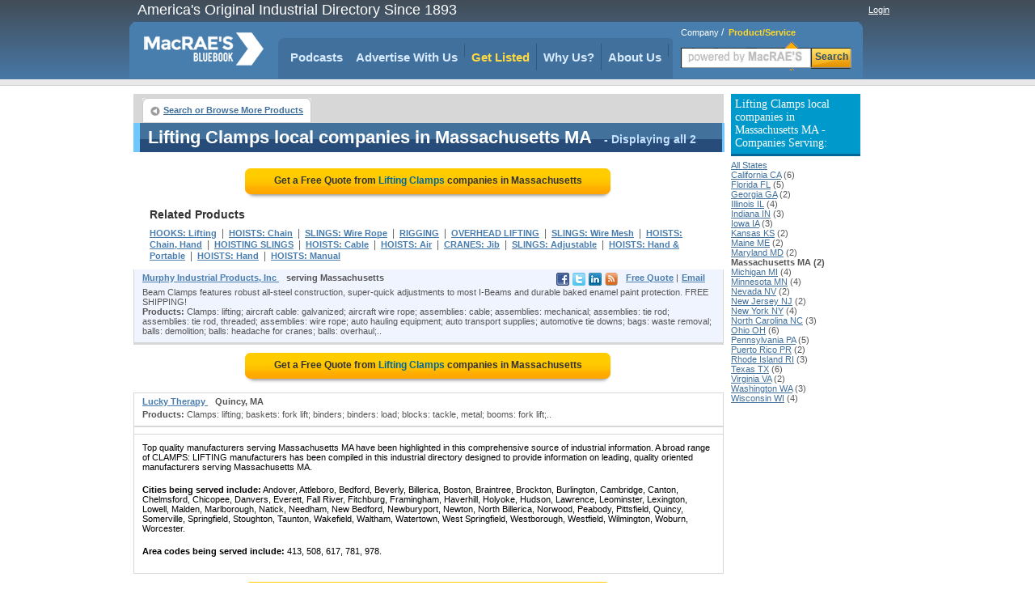

--- FILE ---
content_type: text/html;charset=UTF-8
request_url: https://www.macraesbluebook.com/search/product_company_list.cfm?prod_code=1533000&region=Massachusetts-MA
body_size: 25454
content:

<!DOCTYPE html PUBLIC "-//W3C//DTD XHTML 1.0 Transitional//EN" "http://www.w3.org/TR/xhtml1/DTD/xhtml1-transitional.dtd">
<html xmlns="http://www.w3.org/1999/xhtml">
<head>
<!-- CTI/MBB Google tag (gtag.js) --><script async src="https://www.googletagmanager.com/gtag/js?id=G-PPPQ55071G"></script>
<script>window.dataLayer = window.dataLayer || []; function gtag(){dataLayer.push(arguments);} gtag('js', new Date()); gtag('config', 'G-PPPQ55071G');</script>
<meta http-equiv="Content-Type" content="text/html; charset=utf-8" />
<meta name="description" content="View accurate contact info for Massachusetts Lifting Clamps Suppliers. Compare details from numerous Distributors and Clamps Manufacturers at MacRaesBlueBook.com."/>
<meta name="rating" content="General"/>
<meta http-equiv="Pragma" content="no-cache"/>
<meta name="robots" content="index,follow"/>
<meta name="resource-type" content="Directory"/>
<meta name="googlebot" content="noarchive"/>
<title>Locate Lifting Clamps Suppliers near you in Massachusetts.</title>
<link rel="icon" type="image/png" href="https://www.macraesbluebook.com/favicon_mbb.ico">
<link href="/content/css/main_mbb.css" rel="stylesheet" type="text/css" />
<link href="/content/css/customgads1.css" rel="stylesheet" type="text/css" />
<script src="/content/js/jquery-1.7.1.min.js" type="text/javascript"></script>
<script src="/content/js/main.js" type="text/javascript"></script>
<script src="/content/js/custom_ad_sense1.js" type="text/javascript"></script>

 
 
</head>

<script type="text/javascript" src="https://partner.googleadservices.com/gampad/google_service.js"></script>

<script type="text/javascript">
  GS_googleAddAdSenseService("ca-pub-9838134678508608");
  GS_googleEnableAllServices();
</script>
<script type="text/javascript">
  GA_googleAddSlot("ca-pub-9838134678508608", "MBB_product_page_728x90");
  GA_googleAddSlot("ca-pub-9838134678508608", "MBB_productcompanylist_160x600");
  GA_googleFetchAds();
</script>

<body>
<div align="center">
	
<div class="divMenuContainer">
	<div id="divHederLeft">America's Original Industrial Directory Since 1893 </div>
	<div id="divHederRight"  >
		
			
			<a href="/UserCenter/login.cfm" class="login">Login</a>
		
	</div>
	<ul id="ulMenuMain">
		<li>
			<div id="divLogoFrame">
				<a href="/"><img src="/content/images/index_logo.png" alt="MacRAE'S BLUE BOOK"width="148" height="67" border="0" id="imgLogo" /></a>
				
			</div>
		</li>
		<li>
			<div id="divMenuFrame">
				<div id="divMenuItemCornerLeft"></div>
				<ul id="ulMenu">

					<li><div id="divMenuItemClear"><a href="../../pages/podcasts.cfm" class="menu_h">Podcasts</a></div></li>
					<li>
						<div class="divMenuItem">
							<ul id="nav">
								<li>
									<a href="javascript:void(0);" class="menu_h" style="padding:0" onclick="window.location='/pages/Ultimate_Marketing_Bundle.cfm'">Advertise With Us</a>
									<ul style="padding-top:10px">
										<li><a href="/pages/Ultimate_Marketing_Bundle.cfm">Ultimate Marketing Bundle</a></li>
										<li><a href="/pages/Industrial_B2B_Search_Engine_Rankings.cfm">Industrial B2B Search Engine Rankings</a></li>
										<li><a href="/pages/Industrial_Directory_Advertising.cfm">Industrial Directory Advertising</a></li>
									</ul>
								</li>
							</ul>
						</div>
					</li>
					<li><div class="divMenuItem"><a href="/getlisted/get-listed.cfm" class="menu_advance">Get Listed</a></div></li>
					<li><div class="divMenuItem"><a href="../../pages/why_us.cfm" class="menu_h">Why Us?</a></div></li>
					
					<li>
						<div class="divMenuItem">
							<ul id="nav">
								<li>
									<a href="javascript:void(0);" class="menu_h" style="padding:0" onclick="window.location='/pages/about.cfm'">About Us</a>
									<ul style="padding-top:10px">
										<li><a href="../../pages/about.cfm" class="menu_h">About Us</a></li>
										<li><a href="https://news.macraesbluebook.com" class="menu_h" target="_blank">News</a></li>
									</ul>
								</li>
							</ul>
						</div>
					</li>
				</ul>	
				<div id="divMenuItemCornerRight"></div>
			</div>
		</li>

		<li>
			
				<div class="divMenuSearch">
					<div style="position:relative; padding-top:6px; text-align:left; padding-left:10px;" >
						<span class="spSearchNormal" id="spSearchComapny">Company</span>&nbsp;/&nbsp;
						<span class="spSearchActive" id="spSearchProduct">Product/Service</span>
					</div>
					<form id="frmHeaderSearch1" method="get" style="margin:0px; padding:0px;" onsubmit="return submitSearch();" >
						<ul id="ulHeaderSearch">
						<li><div id="divFrameSearceBox" class="divFrameSearceBoxProduct">
							<input type="text" class="searchInputBoxHeader" name="Srch" type="text" id="Srch" value=""  maxlength="40"/> </div>
						</li>
						<li><div id="divFrameSearchBottom">Search</div></li>
						</ul>
					</form>
					</div>
			
		</li> 
	</ul>
</div>

	<div id="divPageBody">
<table border="0" cellspacing="0" cellpadding="0">
	<tr>
	
		<td valign="top" style="padding:0px; margin:0px; width:728px;">
			<div style="position:relative; float:left; width:728px;">
		<script type="text/javascript">
  			GA_googleFillSlot("MBB_product_page_728x90");
		</script>	
</div>
			 
			 
			<div id="divNavigationBar" style="padding-bottom:0px; margin-bottom:0px; height:30px; "> 
				<ul class="ulLeft">
					<li><div><a href="/" class="button-left">Search or Browse More Products</a></div></li>
					                                
					
				</ul>
				
			</div>  
			
			<div id="result-header" align="left" style="width:720px;">
			<div class="headline">
				<h1>Lifting Clamps local companies in Massachusetts MA</h1>
				<span class="headlineq"> - Displaying all 2</span>									
			</div>
			</div>
			
			<div style="float:left; width:728px; margin-bottom:10px; border:0px; background:#ffffff;" align="center">
				
					<a href="rfq/rfq_form.cfm?prod_code=1533000&region=MA" style="text-decoration:none;">
						<div class="rfqBtn" align="center" >
						<span>Get a Free Quote from <em>Lifting Clamps</em> companies
						 in Massachusetts</span></div>
					</a>
								
			</div>	 	
			
			<div id="related"   >			
				<div class="headline">Related Products</div>
				
						<h2><a href="/search/product_company_list.cfm?prod_code=3847800" class="alinks" >HOOKS: Lifting</a></h2>
						&nbsp;|&nbsp; 
						<h2><a href="/search/product_company_list.cfm?prod_code=3797400" class="alinks" >HOISTS: Chain</a></h2>
						&nbsp;|&nbsp; 
						<h2><a href="/search/product_company_list.cfm?prod_code=7068300" class="alinks" >SLINGS: Wire Rope</a></h2>
						&nbsp;|&nbsp; 
						<h2><a href="/search/product_company_list.cfm?prod_code=6401250" class="alinks" >RIGGING</a></h2>
						&nbsp;|&nbsp; 
						<h2><a href="/search/product_company_list.cfm?prod_code=5361301" class="alinks" >OVERHEAD LIFTING</a></h2>
						&nbsp;|&nbsp; 
						<h2><a href="/search/product_company_list.cfm?prod_code=7068150" class="alinks" >SLINGS: Wire Mesh</a></h2>
						&nbsp;|&nbsp; 
						<h2><a href="/search/product_company_list.cfm?prod_code=3797550" class="alinks" >HOISTS: Chain, Hand</a></h2>
						&nbsp;|&nbsp; 
						<h2><a href="/search/product_company_list.cfm?prod_code=9005121" class="alinks" >HOISTING SLINGS</a></h2>
						&nbsp;|&nbsp; 
						<h2><a href="/search/product_company_list.cfm?prod_code=3797250" class="alinks" >HOISTS: Cable</a></h2>
						&nbsp;|&nbsp; 
						<h2><a href="/search/product_company_list.cfm?prod_code=3796350" class="alinks" >HOISTS: Air</a></h2>
						&nbsp;|&nbsp; 
						<h2><a href="/search/product_company_list.cfm?prod_code=2148750" class="alinks" >CRANES: Jib</a></h2>
						&nbsp;|&nbsp; 
						<h2><a href="/search/product_company_list.cfm?prod_code=7064700" class="alinks" >SLINGS: Adjustable</a></h2>
						&nbsp;|&nbsp; 
						<h2><a href="/search/product_company_list.cfm?prod_code=3799850" class="alinks" >HOISTS: Hand & Portable</a></h2>
						&nbsp;|&nbsp; 
						<h2><a href="/search/product_company_list.cfm?prod_code=3799800" class="alinks" >HOISTS: Hand</a></h2>
						&nbsp;|&nbsp; 
						<h2><a href="/search/product_company_list.cfm?prod_code=3800251" class="alinks" >HOISTS: Manual</a></h2>
						
			</div>

			
				<div id="divListing" >
					
					<div class="firstLine">
						<div class="divLeft" align="left">
						
						<a href="/search/company.cfm?company=1558610" class="alinksListing" 
							 rel="nofollow" onClick="logit(1558610, 1533000,'web','https://murphylift.com/lifting-pulling-devices/plate-clamps.html', 'MA', 1, 2);" >
							Murphy Industrial Products, Inc
						</a>&nbsp;&nbsp; <strong>serving Massachusetts</strong>
					</div>
					<div class="divRight" align="right">
						
							<ul style="margin-bottom:3px;">
								<li><a href="rfq/rfq_form.cfm?prod_code=1533000&amp;company=1558610&region=MA" class="alinksListing">Free Quote</a> |</li> <li><a href="contact/contact_company.cfm?company=1558610&prod_code=1533000" class="alinksListing">Email</a></li> 
							</ul>
							
								<ul style="margin-right:6px; min-width:80px;">
								<li>
									<a href="https://www.facebook.com/MurphyIndustrialProducts/" onClick="logit(1558610, 1533000,'fb','https://www.facebook.com/MurphyIndustrialProducts/');" title="Visit Murphy Industrial Products, Inc on Facebook">
									<img border="0" src="../content/images/SocialNetwork/facebook16.png" /></a></li>
								<li>
									<a href="https://x.com/MurphyLift" onClick="logit(1558610, 1533000,'tw','https://x.com/MurphyLift');" title="Visit Murphy Industrial Products, Inc on Twitter">
									<img border="0" src="../content/images/SocialNetwork/twitter16.png" /></a></li>
								<li>
									<a href="https://www.linkedin.com/company/murphy-industrial-products?trk=hb_tab_compy_id_2827777" onClick="logit(1558610, 1533000,'in','https://www.linkedin.com/company/murphy-industrial-products?trk=hb_tab_compy_id_2827777');" title="Visit Murphy Industrial Products, Inc on LinkedIn">
									<img border="0" src="../content/images/SocialNetwork/linkedIn16.png" /></a></li>
								<li> 
									<a href="https://murphylift.com/news.html" onClick="logit(1558610, 1533000,'bl','https://murphylift.com/news.html');" title="Visit Murphy Industrial Products, Inc's blog">
									<img border="0" src="../content/images/SocialNetwork/blog16.png" /></a></li>
								                                  
								</ul> 
							
					</div>
				</div>        
				
				<div class="defenition">Beam Clamps features robust all-steel construction, super-quick adjustments to most I-Beams and durable baked enamel paint protection. FREE SHIPPING!</div> <div class="defenition"><strong>Products:</strong> Clamps: lifting; aircraft cable: galvanized; aircraft wire rope; assemblies: cable; assemblies: mechanical; assemblies: tie rod; assemblies: tie rod, threaded; assemblies: wire rope; auto hauling equipment; auto transport supplies; automotive tie downs; bags: waste removal; balls: demolition; balls: headache for cranes; balls: overhaul;..</div>
				</div>                  
			
					<div style="border:1px solid #d7d7d7; float:left; width:728px; position:relative;"><div id="ads_unit_mid"></div></div>
					
					<div style="float:left; width:728px; margin-bottom:10px; border:0px; background:#ffffff;" align="center">
						<a href="rfq/rfq_form.cfm?prod_code=1533000&region=MA" style="text-decoration:none;"><div class="rfqBtn" align="center">
							<span>Get a Free Quote from <em> Lifting Clamps</em> companies in Massachusetts</span></div>
						</a>
					</div>	                    
					
				<div id="divListing" style='background:#ffffff; border-top:1px solid #d7d7d7;'>
					
					<div class="firstLine">
						<div class="divLeft" align="left">
						
						<a href="/search/company.cfm?company=882137" class="alinksListing" 
							 rel="nofollow"  >
							Lucky Therapy
						</a>&nbsp;&nbsp; <strong>Quincy, MA</strong>
					</div>
					<div class="divRight" align="right">
						
					</div>
				</div>        
				
				<div class="defenition"><strong>Products:</strong> Clamps: lifting; baskets: fork lift; binders; binders: load; blocks: tackle, metal; booms: fork lift;..</div>
				</div>                  
			
				<div style="width:auto; padding-bottom:8px; border:1px solid #d7d7d7; width:728px; float:left; position:relative;">
					<div id="ads_unit_bottom"></div>
				</div> 
				<div style="width:auto; padding:10px; border:1px solid #d7d7d7; border-top:0px;
					width:708px; float:left; position:relative; color:#000000; font-size:11px;"> 
						Top quality manufacturers 
						serving Massachusetts MA have been highlighted in this comprehensive 
						source of industrial information. A broad range of CLAMPS: LIFTING 
						manufacturers has been compiled in this industrial directory designed to provide information 
						on leading, quality oriented manufacturers  
						serving Massachusetts MA.
						
								<p style="padding-top:5px;"><strong>Cities being served include:</strong> 
										Andover, Attleboro, Bedford, Beverly, Billerica, Boston, Braintree, Brockton, Burlington, Cambridge, Canton, Chelmsford, Chicopee, Danvers, Everett, Fall River, Fitchburg, Framingham, Haverhill, Holyoke, Hudson, Lawrence, Leominster, Lexington, Lowell, Malden, Marlborough, Natick, Needham, New Bedford, Newburyport, Newton, North Billerica, Norwood, Peabody, Pittsfield, Quincy, Somerville, Springfield, Stoughton, Taunton, Wakefield, Waltham, Watertown, West Springfield, Westborough, Westfield, Wilmington, Woburn, Worcester.</p>
								<p style="padding-top:5px;"><strong>Area codes being served include:</strong> 
										413, 508, 617, 781, 978.</p>
					
						
				</div> 
	
				<div style="float:left; width:728px; margin-bottom:10px;" align="center">
					<a href="rfq/rfq_form.cfm?prod_code=1533000&region=MA" style="text-decoration:none;">
						<div class="rfqBtn" align="center" >
								<span>Get a Free Quote from <em> Lifting Clamps</em> companies
										 in Massachusetts</span></div></a> 
				</div>	               
	  
				
					<div id="related">			
						<div class="headline">Related Products</div>
								<h2>
										<a href="/search/product_company_list.cfm?prod_code=2142000" class="alinks" >CRANE COMPONENTS</a>
										</h2>&nbsp;|&nbsp; <h2>
										<a href="/search/product_company_list.cfm?prod_code=1524450" class="alinks" >CLAMPS: Beam Or Girder</a>
										</h2>&nbsp;|&nbsp; <h2>
										<a href="/search/product_company_list.cfm?prod_code=1524400" class="alinks" >CLAMPS: Beam</a>
										</h2>&nbsp;|&nbsp; <h2>
										<a href="/search/product_company_list.cfm?prod_code=1389000" class="alinks" >CHAINS: Alloy</a>
										</h2>&nbsp;|&nbsp; <h2>
										<a href="/search/product_company_list.cfm?prod_code=531450" class="alinks" >BEAMS: Lifting & Spreading</a>
										</h2>&nbsp;|&nbsp; <h2>
										<a href="/search/product_company_list.cfm?prod_code=8748396" class="alinks" >CLAMPS: Pipe (Lifting)</a>
										</h2> 
						</div>
				      
	 
	
			<div id="divNavigationBar" style="padding-bottom:0px; margin-bottom:0px; height:30px; "> 
				<ul class="ulLeft">
					<li><div><a href="/" class="button-left">Search or Browse More Products</a></div></li>
					                                
					
				</ul>
				
		</div>  
			
			<div id="result-header" align="left" style="width:720px;">
			<div class="headline">
				<span>Lifting Clamps local companies in Massachusetts MA</span>
				<span class="headlineq"> - Displaying all 2</span>									
			</div>
			</div>
			
		
		<div id="deeplinks-container" style="padding:8px;" >
	
				</div>
	
		</td>
        <td width="8">&nbsp;</td>
        
        <td width="160" rowspan="2" valign="top">
			
        	 
            <div style="margin:0; padding-top:0px; font-size:11px; margin-bottom:10px;" align="left">
                
                    <h3 class="divProductBar">
                        Lifting Clamps local companies in Massachusetts MA - Companies Serving:
                    </h3>
                    <a class="alinks4" href="/search/product_company_list.cfm?prod_code=1533000">All States</a><br> 
                            <a class="alinks4" href="/search/product_company_list.cfm?prod_code=1533000&region=California-CA">
                            California CA</a> (6)<br />
                        
                            <a class="alinks4" href="/search/product_company_list.cfm?prod_code=1533000&region=Florida-FL">
                            Florida FL</a> (5)<br />
                        
                            <a class="alinks4" href="/search/product_company_list.cfm?prod_code=1533000&region=Georgia-GA">
                            Georgia GA</a> (2)<br />
                        
                            <a class="alinks4" href="/search/product_company_list.cfm?prod_code=1533000&region=Illinois-IL">
                            Illinois IL</a> (4)<br />
                        
                            <a class="alinks4" href="/search/product_company_list.cfm?prod_code=1533000&region=Indiana-IN">
                            Indiana IN</a> (3)<br />
                        
                            <a class="alinks4" href="/search/product_company_list.cfm?prod_code=1533000&region=Iowa-IA">
                            Iowa IA</a> (3)<br />
                        
                            <a class="alinks4" href="/search/product_company_list.cfm?prod_code=1533000&region=Kansas-KS">
                            Kansas KS</a> (2)<br />
                        
                            <a class="alinks4" href="/search/product_company_list.cfm?prod_code=1533000&region=Maine-ME">
                            Maine ME</a> (2)<br />
                        
                            <a class="alinks4" href="/search/product_company_list.cfm?prod_code=1533000&region=Maryland-MD">
                            Maryland MD</a> (2)<br />
                        
                            <strong>Massachusetts MA (2)</strong><br />
                        
                            <a class="alinks4" href="/search/product_company_list.cfm?prod_code=1533000&region=Michigan-MI">
                            Michigan MI</a> (4)<br />
                        
                            <a class="alinks4" href="/search/product_company_list.cfm?prod_code=1533000&region=Minnesota-MN">
                            Minnesota MN</a> (4)<br />
                        
                            <a class="alinks4" href="/search/product_company_list.cfm?prod_code=1533000&region=Nevada-NV">
                            Nevada NV</a> (2)<br />
                        
                            <a class="alinks4" href="/search/product_company_list.cfm?prod_code=1533000&region=New-Jersey-NJ">
                            New Jersey NJ</a> (2)<br />
                        
                            <a class="alinks4" href="/search/product_company_list.cfm?prod_code=1533000&region=New-York-NY">
                            New York NY</a> (4)<br />
                        
                            <a class="alinks4" href="/search/product_company_list.cfm?prod_code=1533000&region=North-Carolina-NC">
                            North Carolina NC</a> (3)<br />
                        
                            <a class="alinks4" href="/search/product_company_list.cfm?prod_code=1533000&region=Ohio-OH">
                            Ohio OH</a> (6)<br />
                        
                            <a class="alinks4" href="/search/product_company_list.cfm?prod_code=1533000&region=Pennsylvania-PA">
                            Pennsylvania PA</a> (5)<br />
                        
                            <a class="alinks4" href="/search/product_company_list.cfm?prod_code=1533000&region=Puerto-Rico-PR">
                            Puerto Rico PR</a> (2)<br />
                        
                            <a class="alinks4" href="/search/product_company_list.cfm?prod_code=1533000&region=Rhode-Island-RI">
                            Rhode Island RI</a> (3)<br />
                        
                            <a class="alinks4" href="/search/product_company_list.cfm?prod_code=1533000&region=Texas-TX">
                            Texas TX</a> (6)<br />
                        
                            <a class="alinks4" href="/search/product_company_list.cfm?prod_code=1533000&region=Virginia-VA">
                            Virginia VA</a> (2)<br />
                        
                            <a class="alinks4" href="/search/product_company_list.cfm?prod_code=1533000&region=Washington-WA">
                            Washington WA</a> (3)<br />
                        
                            <a class="alinks4" href="/search/product_company_list.cfm?prod_code=1533000&region=Wisconsin-WI">
                            Wisconsin WI</a> (4)<br />
                        
            </div>          
            
        	 			
            <div style="width:160px; height:600px; display:block; float:left; padding:0px; margin:0px; padding-top:8px;">
                <script type='text/javascript'>
                    GA_googleFillSlot("MBB_productcompanylist_160x600");
                </script>
            </div>                
				
        </td>
	</tr>
</table>                

	</div>
	<div style="width:910px; position:relative; display:block;">
	<img src="/content/images/powerM.png" style="position:absolute; width:200px; height:80px; left:700px; top:50px;" alt="Powered by MacRAE'S" />
	<ul id="divFooterHesder">
		<li style="width:180px">Services</li>
		<li >About MacRAE's</li>
		<li style="width:150px">Quick links</li>
		<li >&nbsp;&nbsp;</li>		
		<li >&nbsp;&nbsp;</li>
	</ul>
	<ul id="divFooterBody">
		<li style="width:180px"><a href="../../GetListed/adv_with_us.cfm" class="footerN">Advertise With Us</a><br />
			<a href="../../GetListed/get-listed.cfm" class="footerN">Get Listed</a><br />
			<a href="/pages/contactus.cfm" class="footerN">Contact MacRAE'S BLUE BOOK</a><br />
		</li>
		<li><a href="/pages/about.cfm" class="footerN">About Us</a><br />
			<a href="/pages/faq.cfm" class="footerN">FAQ's</a><br />
			<a href="/pages/partners.cfm" class="footerN">Partners</a><br />
			<a href="http://news.macraesbluebook.com" class="footerN" target="_blank">News</a><br />
			<a href="/pages/testimonials.cfm" class="footerN">Testimonials</a>
		</li>
		<li style="width:150px">
			<a href="/cose/linkToUs.cfm" class="footerN">Link To Us</a><br />
			<a href="/pages/mc_prn.cfm" class="footerN">Data Products</a><br />
			<a href="/pages/terms_conditions.cfm" class="footerN">Terms and Conditions</a><br />
			<a href="/pages/site_map.cfm" class="footerN">Site Map</a>
		</li>
		<li >		</li>
		<li>		</li>
	</ul>
	<div style="width:900px; background:#e3e3d6; height:6px; position:relative;float:left; margin-bottom:12px;">&nbsp;</div>
	<div style="padding-bottom:12px; border-bottom:1px solid #cccccc; width:100%; position:relative; float:left;" align="center">
		<strong style="font-size:12px; font-family:Arial, Helvetica, sans-serif">Browse by Company:</strong>&nbsp;&nbsp;
		<a href="/companybrowse/companygroups.cfm?page=1" class="footerN">A-B</a>&nbsp;
		<a href="/companybrowse/companygroups.cfm?page=2" class="footerN">C-E</a>&nbsp;
		<a href="/companybrowse/companygroups.cfm?page=3" class="footerN">F-J</a>&nbsp;
		<a href="/companybrowse/companygroups.cfm?page=4" class="footerN">K-O</a>&nbsp;
		<a href="/companybrowse/companygroups.cfm?page=5" class="footerN">P-S</a>&nbsp;
		<a href="/companybrowse/companygroups.cfm?page=6" class="footerN">T-Z</a>&nbsp;
		
		&nbsp;&nbsp;&nbsp;&nbsp;&nbsp;&nbsp;&nbsp;&nbsp;&nbsp;&nbsp;&nbsp;&nbsp;&nbsp;&nbsp;&nbsp;&nbsp;&nbsp;
		<strong style="font-size:12px; font-family:Arial, Helvetica, sans-serif">Browse by Heading:</strong>&nbsp;&nbsp;
		<a href="/menu/heading_more.cfm?Page=1" class="footerN">A-C</a>&nbsp;&nbsp;
		<a href="/menu/heading_more.cfm?page=2" class="footerN">D-K</a>&nbsp;&nbsp;
		<a href="/menu/heading_more.cfm?page=3" class="footerN">L-R</a>&nbsp;&nbsp;
		<a href="/menu/heading_more.cfm?page=4" class="footerN">S-Z</a>
		</div>
		<div style="font-size:11px; font-family:Arial, Helvetica, sans-serif; width:100%" align="center">
		<ul style="position:relative; display:inline-block; margin:0px; padding:0px; list-style:none; margin-top:4px;">
			<li style="float:left; padding-right:48px;">
			&copy; 2026 MacRAE'S. All rights reserved
			</li>
		</ul>
		</div>
	</div>

</div>

</body>
		
	 
	<script language="JavaScript">
		google_ad_client = "ca-pub-9838134678508608"; 
		google_hints = "HOOKS  Lifting,HOISTS  Chain,SLINGS  Wire Rope,RIGGING,OVERHEAD LIFTING,SLINGS  Wire Mesh,HOISTS  Chain, Hand,HOISTING SLINGS,HOISTS  Cable,HOISTS  Air,CRANES  Jib,SLINGS  Adjustable,HOISTS  Hand & Portable,HOISTS  Hand,HOISTS  Manual,";		
		google_ad_output = "js";  
		google_feedback = "on";       
		google_max_num_ads = 15;         
		google_ad_type  = "text";
		google_ad_channel = "4697827312";
	</script>
	
	
</html>


--- FILE ---
content_type: text/css
request_url: https://www.macraesbluebook.com/content/css/customgads1.css
body_size: 2277
content:
/* CSS Document */
#ads_unit_mid .first, #ads_unit_bottom .first,  
#ads_unit_mid .second, #ads_unit_bottom .second, 
#ads_unit_mid .third, #ads_unit_bottom .third {	padding:5px 10px 10px 15px;
	background:#ffffff; /* url("/images/listing-bg.jpg") repeat-x;*/
}
#ads_unit_mid .second, #ads_unit_bottom .second {border-top:solid 1px #d0d4d7; border-bottom:solid 1px #d0d4d7;}
#ads_unit_mid .ads-by-google, #ads_unit_bottom .ads-by-google {	padding-bottom:5px;	font-weight:bold;}
#ads_unit_mid .ads-by-google a, #ads_unit_bottom .ads-by-google a {	xfont-size:9px;
	color:#41709c;   text-decoration:none;}
#ads_unit_mid .gad-title, #ads_unit_bottom .gad-title{color:#41709c;text-decoration:underline;}
#ads_unit_mid .gad-body, #ads_unit_mid .gad-body a, #ads_unit_bottom .gad-body, #ads_unit_bottom .gad-body a {
	color:#000; text-decoration:none;}
#ads_unit_mid .gad-url, #ads_unit_mid .gad-url a,
#ads_unit_bottom .gad-url, #ads_unit_bottom .gad-url a {color:#41709c; xtext-decoration:none;font-weight:bold;}

/* side google ad styles */
.google-ad-side {margin:8px 7px 0 0; padding:0px; line-height:18px; border:1px solid #95b1c6; margin-top:0px;}
.google-ad-side .bg-wrapper-outer {	border-left:solid 1px #CDDCE3; 	border-right:solid 1px #CDDCE3;}
#ads_unit_side .first { padding:0 0 10px;}
#ads_unit_side .second,
#ads_unit_side .third {	padding:10px 0;	border-top:solid 1px #9AADBC;}

#ads_unit_side .ads-by-google-title a{ font-size:11px; font-weight:bold; color:#626262; text-decoration:none; }
#ads_unit_side .first .gad-title {margin:10px 0 0;}
#ads_unit_side .gad-title {color:#41709c; text-decoration:underline;}
#ads_unit_side .gad-body, #ads_unit_side .gad-body a {color:#000; text-decoration:none;}
#ads_unit_side .gad-url, #ads_unit_side .gad-url a {color:#000;  text-decoration:none;	font-size:9px;}
.alinks, .alinks:link, .alinks:visited, alinks:active{color:#487DAE;  font-family:Verdana, Arial, Helvetica, sans-serif; 
	font-size:11px;	font-weight:bold;}
.alinks:hover{ color:#3399FF;}
.alinks1, .alinks1:link, .alinks1:visited, alinks1:active{color:#487DAE; font-family:Verdana, Arial, Helvetica, sans-serif; 
	font-size:11px; font-weight:bold; text-decoration:none;}
.alinks1:hover{ color:#3399FF;}
.alinks2, .alinks2:link, .alinks2:visited, alinks2:active{color:#000000; font-family:Verdana, Arial, Helvetica, sans-serif; 
	font-size:11px; text-decoration:none;}
.alinks2:hover{ color:#000000;}